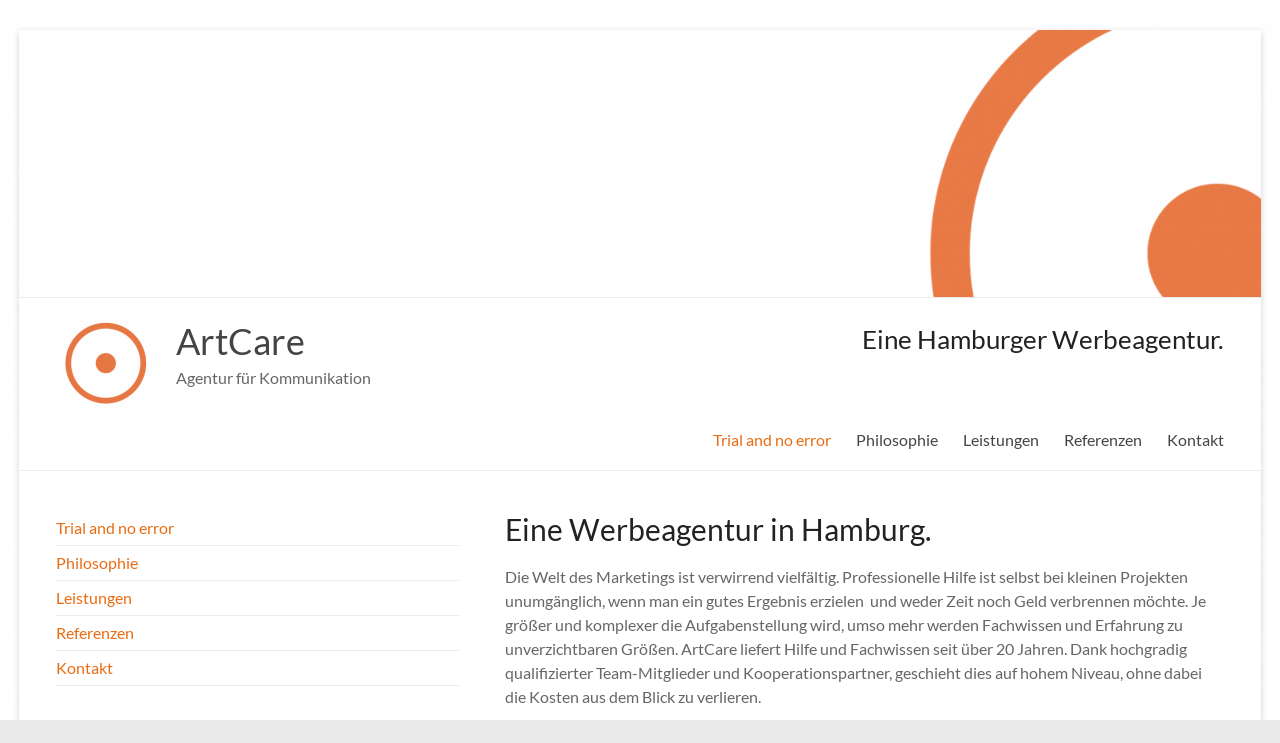

--- FILE ---
content_type: text/html; charset=UTF-8
request_url: https://www.artcare.de/
body_size: 45799
content:
<!DOCTYPE html> <!--[if IE 7]><html class="ie ie7" lang="de"> <![endif]--> <!--[if IE 8]><html class="ie ie8" lang="de"> <![endif]--> <!--[if !(IE 7) & !(IE 8)]><!--><html lang="de"> <!--<![endif]--><head><meta charset="UTF-8" /><meta name="viewport" content="width=device-width, initial-scale=1"><link rel="profile" href="http://gmpg.org/xfn/11" /><meta name='robots' content='index, follow, max-image-preview:large, max-snippet:-1, max-video-preview:-1' /> <script defer src="[data-uri]"></script> <title>Trial and no error - ArtCare</title><meta name="description" content="ArtCare – Ihre Werbeagentur in Hamburg: effizient, erfahren, individuell. Netzwerkbasiert, projektbezogen und mit Fokus auf Ästhetik, Effektivität und Wirtschaftlichkeit." /><link rel="canonical" href="https://www.artcare.de/" /><meta property="og:locale" content="de_DE" /><meta property="og:type" content="website" /><meta property="og:title" content="Trial and no error - ArtCare" /><meta property="og:description" content="ArtCare – Ihre Werbeagentur in Hamburg: effizient, erfahren, individuell. Netzwerkbasiert, projektbezogen und mit Fokus auf Ästhetik, Effektivität und Wirtschaftlichkeit." /><meta property="og:url" content="https://www.artcare.de/" /><meta property="og:site_name" content="ArtCare" /><meta property="article:publisher" content="https://www.facebook.com/artcare.werbung/" /><meta property="article:modified_time" content="2026-01-13T08:32:41+00:00" /><meta property="og:image" content="https://www.artcare.de/wp-content/uploads/2017/01/cropped-ArtCare-Website-Titelbild.png" /><meta property="og:image:width" content="1500" /><meta property="og:image:height" content="428" /><meta property="og:image:type" content="image/png" /><meta name="twitter:card" content="summary_large_image" /> <script type="application/ld+json" class="yoast-schema-graph">{"@context":"https://schema.org","@graph":[{"@type":"WebPage","@id":"https://www.artcare.de/","url":"https://www.artcare.de/","name":"Trial and no error - ArtCare","isPartOf":{"@id":"https://www.artcare.de/#website"},"about":{"@id":"https://www.artcare.de/#organization"},"datePublished":"2017-01-11T14:41:46+00:00","dateModified":"2026-01-13T08:32:41+00:00","description":"ArtCare – Ihre Werbeagentur in Hamburg: effizient, erfahren, individuell. Netzwerkbasiert, projektbezogen und mit Fokus auf Ästhetik, Effektivität und Wirtschaftlichkeit.","breadcrumb":{"@id":"https://www.artcare.de/#breadcrumb"},"inLanguage":"de","potentialAction":[{"@type":"ReadAction","target":["https://www.artcare.de/"]}]},{"@type":"BreadcrumbList","@id":"https://www.artcare.de/#breadcrumb","itemListElement":[{"@type":"ListItem","position":1,"name":"Startseite"}]},{"@type":"WebSite","@id":"https://www.artcare.de/#website","url":"https://www.artcare.de/","name":"ArtCare","description":"Agentur für Kommunikation","publisher":{"@id":"https://www.artcare.de/#organization"},"alternateName":"ArtCare - Agentur für Kommunikation","potentialAction":[{"@type":"SearchAction","target":{"@type":"EntryPoint","urlTemplate":"https://www.artcare.de/?s={search_term_string}"},"query-input":{"@type":"PropertyValueSpecification","valueRequired":true,"valueName":"search_term_string"}}],"inLanguage":"de"},{"@type":"Organization","@id":"https://www.artcare.de/#organization","name":"ArtCare - Agentur für Kommunikation","alternateName":"ArtCare Werbung","url":"https://www.artcare.de/","logo":{"@type":"ImageObject","inLanguage":"de","@id":"https://www.artcare.de/#/schema/logo/image/","url":"https://www.artcare.de/wp-content/uploads/2017/01/cropped-cropped-Apollo-ArtCare-Logo-1-e1484144254807.png","contentUrl":"https://www.artcare.de/wp-content/uploads/2017/01/cropped-cropped-Apollo-ArtCare-Logo-1-e1484144254807.png","width":100,"height":100,"caption":"ArtCare - Agentur für Kommunikation"},"image":{"@id":"https://www.artcare.de/#/schema/logo/image/"},"sameAs":["https://www.facebook.com/artcare.werbung/"]}]}</script> <link rel="alternate" type="application/rss+xml" title="ArtCare &raquo; Feed" href="https://www.artcare.de/feed/" /><link rel="alternate" type="application/rss+xml" title="ArtCare &raquo; Kommentar-Feed" href="https://www.artcare.de/comments/feed/" /><link rel="alternate" title="oEmbed (JSON)" type="application/json+oembed" href="https://www.artcare.de/wp-json/oembed/1.0/embed?url=https%3A%2F%2Fwww.artcare.de%2F" /><link rel="alternate" title="oEmbed (XML)" type="text/xml+oembed" href="https://www.artcare.de/wp-json/oembed/1.0/embed?url=https%3A%2F%2Fwww.artcare.de%2F&#038;format=xml" /><style id='wp-img-auto-sizes-contain-inline-css' type='text/css'>img:is([sizes=auto i],[sizes^="auto," i]){contain-intrinsic-size:3000px 1500px}
/*# sourceURL=wp-img-auto-sizes-contain-inline-css */</style><style id='wp-emoji-styles-inline-css' type='text/css'>img.wp-smiley, img.emoji {
		display: inline !important;
		border: none !important;
		box-shadow: none !important;
		height: 1em !important;
		width: 1em !important;
		margin: 0 0.07em !important;
		vertical-align: -0.1em !important;
		background: none !important;
		padding: 0 !important;
	}
/*# sourceURL=wp-emoji-styles-inline-css */</style><style id='wp-block-library-inline-css' type='text/css'>:root{--wp-block-synced-color:#7a00df;--wp-block-synced-color--rgb:122,0,223;--wp-bound-block-color:var(--wp-block-synced-color);--wp-editor-canvas-background:#ddd;--wp-admin-theme-color:#007cba;--wp-admin-theme-color--rgb:0,124,186;--wp-admin-theme-color-darker-10:#006ba1;--wp-admin-theme-color-darker-10--rgb:0,107,160.5;--wp-admin-theme-color-darker-20:#005a87;--wp-admin-theme-color-darker-20--rgb:0,90,135;--wp-admin-border-width-focus:2px}@media (min-resolution:192dpi){:root{--wp-admin-border-width-focus:1.5px}}.wp-element-button{cursor:pointer}:root .has-very-light-gray-background-color{background-color:#eee}:root .has-very-dark-gray-background-color{background-color:#313131}:root .has-very-light-gray-color{color:#eee}:root .has-very-dark-gray-color{color:#313131}:root .has-vivid-green-cyan-to-vivid-cyan-blue-gradient-background{background:linear-gradient(135deg,#00d084,#0693e3)}:root .has-purple-crush-gradient-background{background:linear-gradient(135deg,#34e2e4,#4721fb 50%,#ab1dfe)}:root .has-hazy-dawn-gradient-background{background:linear-gradient(135deg,#faaca8,#dad0ec)}:root .has-subdued-olive-gradient-background{background:linear-gradient(135deg,#fafae1,#67a671)}:root .has-atomic-cream-gradient-background{background:linear-gradient(135deg,#fdd79a,#004a59)}:root .has-nightshade-gradient-background{background:linear-gradient(135deg,#330968,#31cdcf)}:root .has-midnight-gradient-background{background:linear-gradient(135deg,#020381,#2874fc)}:root{--wp--preset--font-size--normal:16px;--wp--preset--font-size--huge:42px}.has-regular-font-size{font-size:1em}.has-larger-font-size{font-size:2.625em}.has-normal-font-size{font-size:var(--wp--preset--font-size--normal)}.has-huge-font-size{font-size:var(--wp--preset--font-size--huge)}.has-text-align-center{text-align:center}.has-text-align-left{text-align:left}.has-text-align-right{text-align:right}.has-fit-text{white-space:nowrap!important}#end-resizable-editor-section{display:none}.aligncenter{clear:both}.items-justified-left{justify-content:flex-start}.items-justified-center{justify-content:center}.items-justified-right{justify-content:flex-end}.items-justified-space-between{justify-content:space-between}.screen-reader-text{border:0;clip-path:inset(50%);height:1px;margin:-1px;overflow:hidden;padding:0;position:absolute;width:1px;word-wrap:normal!important}.screen-reader-text:focus{background-color:#ddd;clip-path:none;color:#444;display:block;font-size:1em;height:auto;left:5px;line-height:normal;padding:15px 23px 14px;text-decoration:none;top:5px;width:auto;z-index:100000}html :where(.has-border-color){border-style:solid}html :where([style*=border-top-color]){border-top-style:solid}html :where([style*=border-right-color]){border-right-style:solid}html :where([style*=border-bottom-color]){border-bottom-style:solid}html :where([style*=border-left-color]){border-left-style:solid}html :where([style*=border-width]){border-style:solid}html :where([style*=border-top-width]){border-top-style:solid}html :where([style*=border-right-width]){border-right-style:solid}html :where([style*=border-bottom-width]){border-bottom-style:solid}html :where([style*=border-left-width]){border-left-style:solid}html :where(img[class*=wp-image-]){height:auto;max-width:100%}:where(figure){margin:0 0 1em}html :where(.is-position-sticky){--wp-admin--admin-bar--position-offset:var(--wp-admin--admin-bar--height,0px)}@media screen and (max-width:600px){html :where(.is-position-sticky){--wp-admin--admin-bar--position-offset:0px}}

/*# sourceURL=wp-block-library-inline-css */</style><style id='global-styles-inline-css' type='text/css'>:root{--wp--preset--aspect-ratio--square: 1;--wp--preset--aspect-ratio--4-3: 4/3;--wp--preset--aspect-ratio--3-4: 3/4;--wp--preset--aspect-ratio--3-2: 3/2;--wp--preset--aspect-ratio--2-3: 2/3;--wp--preset--aspect-ratio--16-9: 16/9;--wp--preset--aspect-ratio--9-16: 9/16;--wp--preset--color--black: #000000;--wp--preset--color--cyan-bluish-gray: #abb8c3;--wp--preset--color--white: #ffffff;--wp--preset--color--pale-pink: #f78da7;--wp--preset--color--vivid-red: #cf2e2e;--wp--preset--color--luminous-vivid-orange: #ff6900;--wp--preset--color--luminous-vivid-amber: #fcb900;--wp--preset--color--light-green-cyan: #7bdcb5;--wp--preset--color--vivid-green-cyan: #00d084;--wp--preset--color--pale-cyan-blue: #8ed1fc;--wp--preset--color--vivid-cyan-blue: #0693e3;--wp--preset--color--vivid-purple: #9b51e0;--wp--preset--gradient--vivid-cyan-blue-to-vivid-purple: linear-gradient(135deg,rgb(6,147,227) 0%,rgb(155,81,224) 100%);--wp--preset--gradient--light-green-cyan-to-vivid-green-cyan: linear-gradient(135deg,rgb(122,220,180) 0%,rgb(0,208,130) 100%);--wp--preset--gradient--luminous-vivid-amber-to-luminous-vivid-orange: linear-gradient(135deg,rgb(252,185,0) 0%,rgb(255,105,0) 100%);--wp--preset--gradient--luminous-vivid-orange-to-vivid-red: linear-gradient(135deg,rgb(255,105,0) 0%,rgb(207,46,46) 100%);--wp--preset--gradient--very-light-gray-to-cyan-bluish-gray: linear-gradient(135deg,rgb(238,238,238) 0%,rgb(169,184,195) 100%);--wp--preset--gradient--cool-to-warm-spectrum: linear-gradient(135deg,rgb(74,234,220) 0%,rgb(151,120,209) 20%,rgb(207,42,186) 40%,rgb(238,44,130) 60%,rgb(251,105,98) 80%,rgb(254,248,76) 100%);--wp--preset--gradient--blush-light-purple: linear-gradient(135deg,rgb(255,206,236) 0%,rgb(152,150,240) 100%);--wp--preset--gradient--blush-bordeaux: linear-gradient(135deg,rgb(254,205,165) 0%,rgb(254,45,45) 50%,rgb(107,0,62) 100%);--wp--preset--gradient--luminous-dusk: linear-gradient(135deg,rgb(255,203,112) 0%,rgb(199,81,192) 50%,rgb(65,88,208) 100%);--wp--preset--gradient--pale-ocean: linear-gradient(135deg,rgb(255,245,203) 0%,rgb(182,227,212) 50%,rgb(51,167,181) 100%);--wp--preset--gradient--electric-grass: linear-gradient(135deg,rgb(202,248,128) 0%,rgb(113,206,126) 100%);--wp--preset--gradient--midnight: linear-gradient(135deg,rgb(2,3,129) 0%,rgb(40,116,252) 100%);--wp--preset--font-size--small: 13px;--wp--preset--font-size--medium: 20px;--wp--preset--font-size--large: 36px;--wp--preset--font-size--x-large: 42px;--wp--preset--spacing--20: 0.44rem;--wp--preset--spacing--30: 0.67rem;--wp--preset--spacing--40: 1rem;--wp--preset--spacing--50: 1.5rem;--wp--preset--spacing--60: 2.25rem;--wp--preset--spacing--70: 3.38rem;--wp--preset--spacing--80: 5.06rem;--wp--preset--shadow--natural: 6px 6px 9px rgba(0, 0, 0, 0.2);--wp--preset--shadow--deep: 12px 12px 50px rgba(0, 0, 0, 0.4);--wp--preset--shadow--sharp: 6px 6px 0px rgba(0, 0, 0, 0.2);--wp--preset--shadow--outlined: 6px 6px 0px -3px rgb(255, 255, 255), 6px 6px rgb(0, 0, 0);--wp--preset--shadow--crisp: 6px 6px 0px rgb(0, 0, 0);}:root { --wp--style--global--content-size: 760px;--wp--style--global--wide-size: 1160px; }:where(body) { margin: 0; }.wp-site-blocks > .alignleft { float: left; margin-right: 2em; }.wp-site-blocks > .alignright { float: right; margin-left: 2em; }.wp-site-blocks > .aligncenter { justify-content: center; margin-left: auto; margin-right: auto; }:where(.wp-site-blocks) > * { margin-block-start: 24px; margin-block-end: 0; }:where(.wp-site-blocks) > :first-child { margin-block-start: 0; }:where(.wp-site-blocks) > :last-child { margin-block-end: 0; }:root { --wp--style--block-gap: 24px; }:root :where(.is-layout-flow) > :first-child{margin-block-start: 0;}:root :where(.is-layout-flow) > :last-child{margin-block-end: 0;}:root :where(.is-layout-flow) > *{margin-block-start: 24px;margin-block-end: 0;}:root :where(.is-layout-constrained) > :first-child{margin-block-start: 0;}:root :where(.is-layout-constrained) > :last-child{margin-block-end: 0;}:root :where(.is-layout-constrained) > *{margin-block-start: 24px;margin-block-end: 0;}:root :where(.is-layout-flex){gap: 24px;}:root :where(.is-layout-grid){gap: 24px;}.is-layout-flow > .alignleft{float: left;margin-inline-start: 0;margin-inline-end: 2em;}.is-layout-flow > .alignright{float: right;margin-inline-start: 2em;margin-inline-end: 0;}.is-layout-flow > .aligncenter{margin-left: auto !important;margin-right: auto !important;}.is-layout-constrained > .alignleft{float: left;margin-inline-start: 0;margin-inline-end: 2em;}.is-layout-constrained > .alignright{float: right;margin-inline-start: 2em;margin-inline-end: 0;}.is-layout-constrained > .aligncenter{margin-left: auto !important;margin-right: auto !important;}.is-layout-constrained > :where(:not(.alignleft):not(.alignright):not(.alignfull)){max-width: var(--wp--style--global--content-size);margin-left: auto !important;margin-right: auto !important;}.is-layout-constrained > .alignwide{max-width: var(--wp--style--global--wide-size);}body .is-layout-flex{display: flex;}.is-layout-flex{flex-wrap: wrap;align-items: center;}.is-layout-flex > :is(*, div){margin: 0;}body .is-layout-grid{display: grid;}.is-layout-grid > :is(*, div){margin: 0;}body{padding-top: 0px;padding-right: 0px;padding-bottom: 0px;padding-left: 0px;}a:where(:not(.wp-element-button)){text-decoration: underline;}:root :where(.wp-element-button, .wp-block-button__link){background-color: #32373c;border-width: 0;color: #fff;font-family: inherit;font-size: inherit;font-style: inherit;font-weight: inherit;letter-spacing: inherit;line-height: inherit;padding-top: calc(0.667em + 2px);padding-right: calc(1.333em + 2px);padding-bottom: calc(0.667em + 2px);padding-left: calc(1.333em + 2px);text-decoration: none;text-transform: inherit;}.has-black-color{color: var(--wp--preset--color--black) !important;}.has-cyan-bluish-gray-color{color: var(--wp--preset--color--cyan-bluish-gray) !important;}.has-white-color{color: var(--wp--preset--color--white) !important;}.has-pale-pink-color{color: var(--wp--preset--color--pale-pink) !important;}.has-vivid-red-color{color: var(--wp--preset--color--vivid-red) !important;}.has-luminous-vivid-orange-color{color: var(--wp--preset--color--luminous-vivid-orange) !important;}.has-luminous-vivid-amber-color{color: var(--wp--preset--color--luminous-vivid-amber) !important;}.has-light-green-cyan-color{color: var(--wp--preset--color--light-green-cyan) !important;}.has-vivid-green-cyan-color{color: var(--wp--preset--color--vivid-green-cyan) !important;}.has-pale-cyan-blue-color{color: var(--wp--preset--color--pale-cyan-blue) !important;}.has-vivid-cyan-blue-color{color: var(--wp--preset--color--vivid-cyan-blue) !important;}.has-vivid-purple-color{color: var(--wp--preset--color--vivid-purple) !important;}.has-black-background-color{background-color: var(--wp--preset--color--black) !important;}.has-cyan-bluish-gray-background-color{background-color: var(--wp--preset--color--cyan-bluish-gray) !important;}.has-white-background-color{background-color: var(--wp--preset--color--white) !important;}.has-pale-pink-background-color{background-color: var(--wp--preset--color--pale-pink) !important;}.has-vivid-red-background-color{background-color: var(--wp--preset--color--vivid-red) !important;}.has-luminous-vivid-orange-background-color{background-color: var(--wp--preset--color--luminous-vivid-orange) !important;}.has-luminous-vivid-amber-background-color{background-color: var(--wp--preset--color--luminous-vivid-amber) !important;}.has-light-green-cyan-background-color{background-color: var(--wp--preset--color--light-green-cyan) !important;}.has-vivid-green-cyan-background-color{background-color: var(--wp--preset--color--vivid-green-cyan) !important;}.has-pale-cyan-blue-background-color{background-color: var(--wp--preset--color--pale-cyan-blue) !important;}.has-vivid-cyan-blue-background-color{background-color: var(--wp--preset--color--vivid-cyan-blue) !important;}.has-vivid-purple-background-color{background-color: var(--wp--preset--color--vivid-purple) !important;}.has-black-border-color{border-color: var(--wp--preset--color--black) !important;}.has-cyan-bluish-gray-border-color{border-color: var(--wp--preset--color--cyan-bluish-gray) !important;}.has-white-border-color{border-color: var(--wp--preset--color--white) !important;}.has-pale-pink-border-color{border-color: var(--wp--preset--color--pale-pink) !important;}.has-vivid-red-border-color{border-color: var(--wp--preset--color--vivid-red) !important;}.has-luminous-vivid-orange-border-color{border-color: var(--wp--preset--color--luminous-vivid-orange) !important;}.has-luminous-vivid-amber-border-color{border-color: var(--wp--preset--color--luminous-vivid-amber) !important;}.has-light-green-cyan-border-color{border-color: var(--wp--preset--color--light-green-cyan) !important;}.has-vivid-green-cyan-border-color{border-color: var(--wp--preset--color--vivid-green-cyan) !important;}.has-pale-cyan-blue-border-color{border-color: var(--wp--preset--color--pale-cyan-blue) !important;}.has-vivid-cyan-blue-border-color{border-color: var(--wp--preset--color--vivid-cyan-blue) !important;}.has-vivid-purple-border-color{border-color: var(--wp--preset--color--vivid-purple) !important;}.has-vivid-cyan-blue-to-vivid-purple-gradient-background{background: var(--wp--preset--gradient--vivid-cyan-blue-to-vivid-purple) !important;}.has-light-green-cyan-to-vivid-green-cyan-gradient-background{background: var(--wp--preset--gradient--light-green-cyan-to-vivid-green-cyan) !important;}.has-luminous-vivid-amber-to-luminous-vivid-orange-gradient-background{background: var(--wp--preset--gradient--luminous-vivid-amber-to-luminous-vivid-orange) !important;}.has-luminous-vivid-orange-to-vivid-red-gradient-background{background: var(--wp--preset--gradient--luminous-vivid-orange-to-vivid-red) !important;}.has-very-light-gray-to-cyan-bluish-gray-gradient-background{background: var(--wp--preset--gradient--very-light-gray-to-cyan-bluish-gray) !important;}.has-cool-to-warm-spectrum-gradient-background{background: var(--wp--preset--gradient--cool-to-warm-spectrum) !important;}.has-blush-light-purple-gradient-background{background: var(--wp--preset--gradient--blush-light-purple) !important;}.has-blush-bordeaux-gradient-background{background: var(--wp--preset--gradient--blush-bordeaux) !important;}.has-luminous-dusk-gradient-background{background: var(--wp--preset--gradient--luminous-dusk) !important;}.has-pale-ocean-gradient-background{background: var(--wp--preset--gradient--pale-ocean) !important;}.has-electric-grass-gradient-background{background: var(--wp--preset--gradient--electric-grass) !important;}.has-midnight-gradient-background{background: var(--wp--preset--gradient--midnight) !important;}.has-small-font-size{font-size: var(--wp--preset--font-size--small) !important;}.has-medium-font-size{font-size: var(--wp--preset--font-size--medium) !important;}.has-large-font-size{font-size: var(--wp--preset--font-size--large) !important;}.has-x-large-font-size{font-size: var(--wp--preset--font-size--x-large) !important;}
/*# sourceURL=global-styles-inline-css */</style><link rel='stylesheet' id='font-awesome-4-css' href='https://www.artcare.de/wp-content/themes/spacious/font-awesome/library/font-awesome/css/v4-shims.min.css?ver=4.7.0' type='text/css' media='all' /><link rel='stylesheet' id='font-awesome-all-css' href='https://www.artcare.de/wp-content/themes/spacious/font-awesome/library/font-awesome/css/all.min.css?ver=6.7.2' type='text/css' media='all' /><link rel='stylesheet' id='font-awesome-solid-css' href='https://www.artcare.de/wp-content/themes/spacious/font-awesome/library/font-awesome/css/solid.min.css?ver=6.7.2' type='text/css' media='all' /><link rel='stylesheet' id='font-awesome-regular-css' href='https://www.artcare.de/wp-content/themes/spacious/font-awesome/library/font-awesome/css/regular.min.css?ver=6.7.2' type='text/css' media='all' /><link rel='stylesheet' id='font-awesome-brands-css' href='https://www.artcare.de/wp-content/themes/spacious/font-awesome/library/font-awesome/css/brands.min.css?ver=6.7.2' type='text/css' media='all' /><link rel='stylesheet' id='spacious_style-css' href='https://www.artcare.de/wp-content/cache/autoptimize/autoptimize_single_fd939b07c5769519cc306f63979b2210.php?ver=6.9' type='text/css' media='all' /><style id='spacious_style-inline-css' type='text/css'>.previous a:hover, .next a:hover, a, #site-title a:hover, .main-navigation ul li.current_page_item a, .main-navigation ul li:hover > a, .main-navigation ul li ul li a:hover, .main-navigation ul li ul li:hover > a, .main-navigation ul li.current-menu-item ul li a:hover, .main-navigation ul li:hover > .sub-toggle, .main-navigation a:hover, .main-navigation ul li.current-menu-item a, .main-navigation ul li.current_page_ancestor a, .main-navigation ul li.current-menu-ancestor a, .main-navigation ul li.current_page_item a, .main-navigation ul li:hover > a, .small-menu a:hover, .small-menu ul li.current-menu-item a, .small-menu ul li.current_page_ancestor a, .small-menu ul li.current-menu-ancestor a, .small-menu ul li.current_page_item a, .small-menu ul li:hover > a, .breadcrumb a:hover, .tg-one-half .widget-title a:hover, .tg-one-third .widget-title a:hover, .tg-one-fourth .widget-title a:hover, .pagination a span:hover, #content .comments-area a.comment-permalink:hover, .comments-area .comment-author-link a:hover, .comment .comment-reply-link:hover, .nav-previous a:hover, .nav-next a:hover, #wp-calendar #today, .footer-widgets-area a:hover, .footer-socket-wrapper .copyright a:hover, .read-more, .more-link, .post .entry-title a:hover, .page .entry-title a:hover, .post .entry-meta a:hover, .type-page .entry-meta a:hover, .single #content .tags a:hover, .widget_testimonial .testimonial-icon:before, .header-action .search-wrapper:hover .fa{color:#ea6c12;}.spacious-button, input[type="reset"], input[type="button"], input[type="submit"], button, #featured-slider .slider-read-more-button, #controllers a:hover, #controllers a.active, .pagination span ,.site-header .menu-toggle:hover, .call-to-action-button, .comments-area .comment-author-link span, a#back-top:before, .post .entry-meta .read-more-link, a#scroll-up, .search-form span, .main-navigation .tg-header-button-wrap.button-one a{background-color:#ea6c12;}.main-small-navigation li:hover, .main-small-navigation ul > .current_page_item, .main-small-navigation ul > .current-menu-item, .spacious-woocommerce-cart-views .cart-value{background:#ea6c12;}.main-navigation ul li ul, .widget_testimonial .testimonial-post{border-top-color:#ea6c12;}blockquote, .call-to-action-content-wrapper{border-left-color:#ea6c12;}.site-header .menu-toggle:hover.entry-meta a.read-more:hover,#featured-slider .slider-read-more-button:hover,.call-to-action-button:hover,.entry-meta .read-more-link:hover,.spacious-button:hover, input[type="reset"]:hover, input[type="button"]:hover, input[type="submit"]:hover, button:hover{background:#b83a00;}.pagination a span:hover, .main-navigation .tg-header-button-wrap.button-one a{border-color:#ea6c12;}.widget-title span{border-bottom-color:#ea6c12;}.widget_service_block a.more-link:hover, .widget_featured_single_post a.read-more:hover,#secondary a:hover,logged-in-as:hover  a,.single-page p a:hover{color:#b83a00;}.main-navigation .tg-header-button-wrap.button-one a:hover{background-color:#b83a00;}
/*# sourceURL=spacious_style-inline-css */</style><link rel='stylesheet' id='spacious-genericons-css' href='https://www.artcare.de/wp-content/cache/autoptimize/autoptimize_single_ad2744c2cec1da79171b1833333e4b20.php?ver=3.3.1' type='text/css' media='all' /><link rel='stylesheet' id='spacious-font-awesome-css' href='https://www.artcare.de/wp-content/themes/spacious/font-awesome/css/font-awesome.min.css?ver=4.7.1' type='text/css' media='all' /><link rel='stylesheet' id='jquery-lazyloadxt-spinner-css-css' href='https://www.artcare.de/wp-content/cache/autoptimize/autoptimize_single_d4a56d3242663a4b372dc090375e8136.php?ver=6.9' type='text/css' media='all' /> <script defer type="text/javascript" src="https://www.artcare.de/wp-includes/js/jquery/jquery.min.js?ver=3.7.1" id="jquery-core-js"></script> <script defer type="text/javascript" src="https://www.artcare.de/wp-includes/js/jquery/jquery-migrate.min.js?ver=3.4.1" id="jquery-migrate-js"></script> <script defer type="text/javascript" src="https://www.artcare.de/wp-content/cache/autoptimize/autoptimize_single_1cd6ef8dee6f97b6ccf535518029f640.php?ver=6.9" id="spacious-custom-js"></script> <link rel="https://api.w.org/" href="https://www.artcare.de/wp-json/" /><link rel="alternate" title="JSON" type="application/json" href="https://www.artcare.de/wp-json/wp/v2/pages/37" /><link rel="EditURI" type="application/rsd+xml" title="RSD" href="https://www.artcare.de/xmlrpc.php?rsd" /><link rel='shortlink' href='https://www.artcare.de/' /><style type="text/css" id="custom-background-css">body.custom-background { background-image: url("https://artcare.de/wp-content/uploads/2017/01/cropped-Google-Plus-Titelbild-3.png"); background-position: left top; background-size: cover; background-repeat: repeat; background-attachment: scroll; }</style><link rel="icon" href="https://www.artcare.de/wp-content/uploads/2017/01/cropped-Apollo-ArtCare-Logo-1-32x32.png" sizes="32x32" /><link rel="icon" href="https://www.artcare.de/wp-content/uploads/2017/01/cropped-Apollo-ArtCare-Logo-1-192x192.png" sizes="192x192" /><link rel="apple-touch-icon" href="https://www.artcare.de/wp-content/uploads/2017/01/cropped-Apollo-ArtCare-Logo-1-180x180.png" /><meta name="msapplication-TileImage" content="https://www.artcare.de/wp-content/uploads/2017/01/cropped-Apollo-ArtCare-Logo-1-270x270.png" /><style type="text/css">blockquote { border-left: 3px solid #ea6c12; }
			.spacious-button, input[type="reset"], input[type="button"], input[type="submit"], button { background-color: #ea6c12; }
			.previous a:hover, .next a:hover { 	color: #ea6c12; }
			a { color: #ea6c12; }
			#site-title a:hover { color: #ea6c12; }
			.main-navigation ul li.current_page_item a, .main-navigation ul li:hover > a { color: #ea6c12; }
			.main-navigation ul li ul { border-top: 1px solid #ea6c12; }
			.main-navigation ul li ul li a:hover, .main-navigation ul li ul li:hover > a, .main-navigation ul li.current-menu-item ul li a:hover, .main-navigation ul li:hover > .sub-toggle { color: #ea6c12; }
			.site-header .menu-toggle:hover.entry-meta a.read-more:hover,#featured-slider .slider-read-more-button:hover,.call-to-action-button:hover,.entry-meta .read-more-link:hover,.spacious-button:hover, input[type="reset"]:hover, input[type="button"]:hover, input[type="submit"]:hover, button:hover { background: #b83a00; }
			.main-small-navigation li:hover { background: #ea6c12; }
			.main-small-navigation ul > .current_page_item, .main-small-navigation ul > .current-menu-item { background: #ea6c12; }
			.main-navigation a:hover, .main-navigation ul li.current-menu-item a, .main-navigation ul li.current_page_ancestor a, .main-navigation ul li.current-menu-ancestor a, .main-navigation ul li.current_page_item a, .main-navigation ul li:hover > a  { color: #ea6c12; }
			.small-menu a:hover, .small-menu ul li.current-menu-item a, .small-menu ul li.current_page_ancestor a, .small-menu ul li.current-menu-ancestor a, .small-menu ul li.current_page_item a, .small-menu ul li:hover > a { color: #ea6c12; }
			#featured-slider .slider-read-more-button { background-color: #ea6c12; }
			#controllers a:hover, #controllers a.active { background-color: #ea6c12; color: #ea6c12; }
			.widget_service_block a.more-link:hover, .widget_featured_single_post a.read-more:hover,#secondary a:hover,logged-in-as:hover  a,.single-page p a:hover{ color: #b83a00; }
			.breadcrumb a:hover { color: #ea6c12; }
			.tg-one-half .widget-title a:hover, .tg-one-third .widget-title a:hover, .tg-one-fourth .widget-title a:hover { color: #ea6c12; }
			.pagination span ,.site-header .menu-toggle:hover{ background-color: #ea6c12; }
			.pagination a span:hover { color: #ea6c12; border-color: #ea6c12; }
			.widget_testimonial .testimonial-post { border-color: #ea6c12 #EAEAEA #EAEAEA #EAEAEA; }
			.call-to-action-content-wrapper { border-color: #EAEAEA #EAEAEA #EAEAEA #ea6c12; }
			.call-to-action-button { background-color: #ea6c12; }
			#content .comments-area a.comment-permalink:hover { color: #ea6c12; }
			.comments-area .comment-author-link a:hover { color: #ea6c12; }
			.comments-area .comment-author-link span { background-color: #ea6c12; }
			.comment .comment-reply-link:hover { color: #ea6c12; }
			.nav-previous a:hover, .nav-next a:hover { color: #ea6c12; }
			#wp-calendar #today { color: #ea6c12; }
			.widget-title span { border-bottom: 2px solid #ea6c12; }
			.footer-widgets-area a:hover { color: #ea6c12 !important; }
			.footer-socket-wrapper .copyright a:hover { color: #ea6c12; }
			a#back-top:before { background-color: #ea6c12; }
			.read-more, .more-link { color: #ea6c12; }
			.post .entry-title a:hover, .page .entry-title a:hover { color: #ea6c12; }
			.post .entry-meta .read-more-link { background-color: #ea6c12; }
			.post .entry-meta a:hover, .type-page .entry-meta a:hover { color: #ea6c12; }
			.single #content .tags a:hover { color: #ea6c12; }
			.widget_testimonial .testimonial-icon:before { color: #ea6c12; }
			a#scroll-up { background-color: #ea6c12; }
			.search-form span { background-color: #ea6c12; }.header-action .search-wrapper:hover .fa{ color: #ea6c12} .spacious-woocommerce-cart-views .cart-value { background:#ea6c12}.main-navigation .tg-header-button-wrap.button-one a{background-color:#ea6c12} .main-navigation .tg-header-button-wrap.button-one a{border-color:#ea6c12}.main-navigation .tg-header-button-wrap.button-one a:hover{background-color:#b83a00}.main-navigation .tg-header-button-wrap.button-one a:hover{border-color:#b83a00}</style></head><body class="home wp-singular page-template-default page page-id-37 custom-background wp-custom-logo wp-embed-responsive wp-theme-spacious left-sidebar narrow-1218"><div id="page" class="hfeed site"> <a class="skip-link screen-reader-text" href="#main">Zum Inhalt springen</a><header id="masthead" class="site-header clearfix spacious-header-display-one"><div id="wp-custom-header" class="wp-custom-header"><img src="https://artcare.de/wp-content/uploads/2017/01/cropped-ArtCare-Website-Titelbild-1.png" class="header-image" width="1500" height="323" alt="ArtCare"></div><div id="header-text-nav-container" class=""><div class="inner-wrap" id="spacious-header-display-one"><div id="header-text-nav-wrap" class="clearfix"><div id="header-left-section"><div id="header-logo-image"> <a href="https://www.artcare.de/" class="custom-logo-link" rel="home" aria-current="page"><img width="100" height="100" src="https://www.artcare.de/wp-content/uploads/2017/01/cropped-cropped-Apollo-ArtCare-Logo-1-e1484144254807.png" class="custom-logo" alt="ArtCare-Werbung-Logo-small" decoding="async" /></a></div><div id="header-text" class=""><h1 id="site-title"> <a href="https://www.artcare.de/"
 title="ArtCare"
 rel="home">ArtCare</a></h1><p id="site-description">Agentur für Kommunikation</p></div></div><div id="header-right-section"><div id="header-right-sidebar" class="clearfix"><aside id="text-4" class="widget widget_text"><h3 class="widget-title">Eine Hamburger Werbeagentur.</h3><div class="textwidget"></div></aside></div><div class="header-action"></div><nav id="site-navigation" class="main-navigation clearfix   " role="navigation"><p class="menu-toggle"> <span class="screen-reader-text">Menü</span></p><div class="menu-primary-container"><ul id="menu-main" class="menu"><li id="menu-item-39" class="menu-item menu-item-type-post_type menu-item-object-page menu-item-home current-menu-item page_item page-item-37 current_page_item menu-item-39"><a href="https://www.artcare.de/" aria-current="page">Trial and no error</a></li><li id="menu-item-54" class="menu-item menu-item-type-post_type menu-item-object-page menu-item-54"><a href="https://www.artcare.de/philosophie/">Philosophie</a></li><li id="menu-item-67" class="menu-item menu-item-type-post_type menu-item-object-page menu-item-has-children menu-item-67"><a href="https://www.artcare.de/leistungen/">Leistungen</a><ul class="sub-menu"><li id="menu-item-118" class="menu-item menu-item-type-post_type menu-item-object-page menu-item-118"><a href="https://www.artcare.de/leistungen/produktion/">Produktion</a></li><li id="menu-item-116" class="menu-item menu-item-type-post_type menu-item-object-page menu-item-116"><a href="https://www.artcare.de/leistungen/art-direktion/">Art Direktion</a></li><li id="menu-item-117" class="menu-item menu-item-type-post_type menu-item-object-page menu-item-117"><a href="https://www.artcare.de/leistungen/messe/">Messen</a></li><li id="menu-item-107" class="menu-item menu-item-type-post_type menu-item-object-page menu-item-107"><a href="https://www.artcare.de/leistungen/online-marketing/">Online-Marketing</a></li></ul></li><li id="menu-item-50" class="menu-item menu-item-type-post_type menu-item-object-page menu-item-50"><a href="https://www.artcare.de/referenzen/">Referenzen</a></li><li id="menu-item-58" class="menu-item menu-item-type-post_type menu-item-object-page menu-item-58"><a href="https://www.artcare.de/kontakt/">Kontakt</a></li></ul></div></nav></div></div></div></div></header><div id="main" class="clearfix"><div class="inner-wrap"><div id="primary"><div id="content" class="clearfix"><article id="post-37" class="post-37 page type-page status-publish hentry"><div class="entry-content clearfix"><h1>Eine Werbeagentur in Hamburg.</h1><p>Die Welt des Marketings ist verwirrend vielfältig. Professionelle Hilfe ist selbst bei kleinen Projekten unumgänglich, wenn man ein gutes Ergebnis erzielen  und weder Zeit noch Geld verbrennen möchte. Je größer und komplexer die Aufgabenstellung wird, umso mehr werden Fachwissen und Erfahrung zu unverzichtbaren Größen. ArtCare liefert Hilfe und Fachwissen seit über 20 Jahren. Dank hochgradig qualifizierter Team-Mitglieder und Kooperationspartner, geschieht dies auf hohem Niveau, ohne dabei die Kosten aus dem Blick zu verlieren.</p><h2>Klein, aber aha!</h2><p>Sowohl für internationale Gruppen, als auch für den Mittelstand und für kleinere Unternehmen ist es erforderlich, das Produkt und die Leistung mit den Augen des Kunden zu sehen und die entscheidenden Eigenschaften für die Zielgruppe sichtbar zu machen. Dabei ist es oft unumgänglich, tief in die Materie einzutauchen, um echtes Verständnis zu entwickeln und eine gemeinsame Sprache zu sprechen. Eine unserer Stärken.</p><h2>Schöner Haupteffekt</h2><p>Zielgerichtete Tätigkeit hat keine Grenzen. So ist vom ganzheitlichen Marketingkonzept über ein professionelles Foto-Shooting, einer ansprechenden Website bis hin zu einem kleinen Flyer alles möglich. Auch unterstützende Maßnahmen einer Inhouse-Abteilung sind jederzeit realisierbar. Immer hands on, immer mit hohem Anspruch an Ästhetik und Effizienz.</p><h2>Effizienz</h2><p>Das Konzept der klassischen Werbeagentur birgt für den Kunden die Gefahr, dass große Teile seines kostbaren Werbebudgets in die Finanzierung des Apparats der Agentur einfließen, bevor es in reale Arbeitsleistung investiert wird. Effektivität muss sich mit Effizienz paaren, um in einer ökonomisch sensiblen Wirtschaftswelt dem Kundenanspruch gerecht werden zu können.</p><h2>ArtCare</h2><p>Das Konzept hinter dem Namen ArtCare, entspricht dem Gedanken, Arbeitsleistung lediglich zu nutzen, und damit auch zu finanzieren, wenn sie erforderlich ist. Ein erprobtes Netzwerk aus Dienstleistern und Zulieferern ermöglicht bei Bedarf, projektspezifisch mit der optimalen Konstellation für den Kunden zu arbeiten. Das Team besteht genau aus den Mitarbeitern, die der Kunde braucht. Keiner mehr, keiner weniger.</p><h2>Ist ja alles schön, aber auch gut?</h2><p>Das Netzwerk von ArtCare besteht aus Menschen, die sich der Leistung verschrieben haben. Keiner von ihnen schaut auf die Uhr und fragt nach dem Feierabend. Es geht um das Ziel. Und das Ziel ist es, den Kunden zufrieden zu stellen. Ein Untertauchen im Schutz der Menge ist nicht möglich. Jeder arbeitet eigenverantwortlich und mit dem Anspruch, sich zu profilieren. Ein Höchstmaß an Leistung und Qualität ist das Ergebnis.</p><h2>ArtCare ist der zentrale Ansprechpartner für die kompakte Bündelung verschiedener Dienstleister und spricht und versteht die jeweils benötigte Fachsprache.</h2><h2>Trial and no error.</h2></div><footer class="entry-meta-bar clearfix"><div class="entry-meta clearfix"></div></footer></article></div></div><div id="secondary"><aside id="nav_menu-3" class="widget widget_nav_menu"><div class="menu-linkes-menue-container"><ul id="menu-linkes-menue" class="menu"><li id="menu-item-212" class="menu-item menu-item-type-post_type menu-item-object-page menu-item-home current-menu-item page_item page-item-37 current_page_item menu-item-212"><a href="https://www.artcare.de/" aria-current="page">Trial and no error</a></li><li id="menu-item-210" class="menu-item menu-item-type-post_type menu-item-object-page menu-item-210"><a href="https://www.artcare.de/philosophie/">Philosophie</a></li><li id="menu-item-208" class="menu-item menu-item-type-post_type menu-item-object-page menu-item-208"><a href="https://www.artcare.de/leistungen/">Leistungen</a></li><li id="menu-item-211" class="menu-item menu-item-type-post_type menu-item-object-page menu-item-211"><a href="https://www.artcare.de/referenzen/">Referenzen</a></li><li id="menu-item-209" class="menu-item menu-item-type-post_type menu-item-object-page menu-item-209"><a href="https://www.artcare.de/kontakt/">Kontakt</a></li></ul></div></aside></div></div></div><footer id="colophon" class="clearfix"><div class="footer-socket-wrapper clearfix"><div class="inner-wrap"><div class="footer-socket-area"><div class="copyright">© 2026 ArtCare - Agentur für Kommunikation | Hamburg. Alle Rechte vorbehalten.</div><nav class="small-menu clearfix"><div class="menu-footer-container"><ul id="menu-footer" class="menu"><li id="menu-item-83" class="menu-item menu-item-type-post_type menu-item-object-page menu-item-83"><a href="https://www.artcare.de/impressum/">Impressum und AGB</a></li><li id="menu-item-84" class="menu-item menu-item-type-post_type menu-item-object-page menu-item-84"><a href="https://www.artcare.de/kontakt/">Kontakt</a></li><li id="menu-item-247" class="menu-item menu-item-type-post_type menu-item-object-page menu-item-privacy-policy menu-item-247"><a rel="privacy-policy" href="https://www.artcare.de/datenschutzerklaerung/">Datenschutzerklärung</a></li></ul></div></nav></div></div></div></footer> <a href="#masthead" id="scroll-up"></a></div> <script type="speculationrules">{"prefetch":[{"source":"document","where":{"and":[{"href_matches":"/*"},{"not":{"href_matches":["/wp-*.php","/wp-admin/*","/wp-content/uploads/*","/wp-content/*","/wp-content/plugins/*","/wp-content/themes/spacious/*","/*\\?(.+)"]}},{"not":{"selector_matches":"a[rel~=\"nofollow\"]"}},{"not":{"selector_matches":".no-prefetch, .no-prefetch a"}}]},"eagerness":"conservative"}]}</script>  <script defer src="[data-uri]"></script> <script defer type="text/javascript" src="https://www.artcare.de/wp-content/cache/autoptimize/autoptimize_single_d74c1e23fb50090ca4ffc2aac04a8545.php?ver=6.9" id="spacious-navigation-js"></script> <script defer type="text/javascript" src="https://www.artcare.de/wp-content/cache/autoptimize/autoptimize_single_d40fc8e1e4111778c33910182f0036b4.php?ver=6.9" id="spacious-skip-link-focus-fix-js"></script> <script defer id="jquery-lazyloadxt-js-extra" src="[data-uri]"></script> <script defer type="text/javascript" src="//www.artcare.de/wp-content/plugins/a3-lazy-load/assets/js/jquery.lazyloadxt.extra.min.js?ver=2.7.6" id="jquery-lazyloadxt-js"></script> <script defer type="text/javascript" src="//www.artcare.de/wp-content/plugins/a3-lazy-load/assets/js/jquery.lazyloadxt.srcset.min.js?ver=2.7.6" id="jquery-lazyloadxt-srcset-js"></script> <script defer id="jquery-lazyloadxt-extend-js-extra" src="[data-uri]"></script> <script defer type="text/javascript" src="https://www.artcare.de/wp-content/cache/autoptimize/autoptimize_single_624ebb44eb0fd0fd92d0a0433823c630.php?ver=2.7.6" id="jquery-lazyloadxt-extend-js"></script> <script id="wp-emoji-settings" type="application/json">{"baseUrl":"https://s.w.org/images/core/emoji/17.0.2/72x72/","ext":".png","svgUrl":"https://s.w.org/images/core/emoji/17.0.2/svg/","svgExt":".svg","source":{"concatemoji":"https://www.artcare.de/wp-includes/js/wp-emoji-release.min.js?ver=6.9"}}</script> <script type="module">/*! This file is auto-generated */
const a=JSON.parse(document.getElementById("wp-emoji-settings").textContent),o=(window._wpemojiSettings=a,"wpEmojiSettingsSupports"),s=["flag","emoji"];function i(e){try{var t={supportTests:e,timestamp:(new Date).valueOf()};sessionStorage.setItem(o,JSON.stringify(t))}catch(e){}}function c(e,t,n){e.clearRect(0,0,e.canvas.width,e.canvas.height),e.fillText(t,0,0);t=new Uint32Array(e.getImageData(0,0,e.canvas.width,e.canvas.height).data);e.clearRect(0,0,e.canvas.width,e.canvas.height),e.fillText(n,0,0);const a=new Uint32Array(e.getImageData(0,0,e.canvas.width,e.canvas.height).data);return t.every((e,t)=>e===a[t])}function p(e,t){e.clearRect(0,0,e.canvas.width,e.canvas.height),e.fillText(t,0,0);var n=e.getImageData(16,16,1,1);for(let e=0;e<n.data.length;e++)if(0!==n.data[e])return!1;return!0}function u(e,t,n,a){switch(t){case"flag":return n(e,"\ud83c\udff3\ufe0f\u200d\u26a7\ufe0f","\ud83c\udff3\ufe0f\u200b\u26a7\ufe0f")?!1:!n(e,"\ud83c\udde8\ud83c\uddf6","\ud83c\udde8\u200b\ud83c\uddf6")&&!n(e,"\ud83c\udff4\udb40\udc67\udb40\udc62\udb40\udc65\udb40\udc6e\udb40\udc67\udb40\udc7f","\ud83c\udff4\u200b\udb40\udc67\u200b\udb40\udc62\u200b\udb40\udc65\u200b\udb40\udc6e\u200b\udb40\udc67\u200b\udb40\udc7f");case"emoji":return!a(e,"\ud83e\u1fac8")}return!1}function f(e,t,n,a){let r;const o=(r="undefined"!=typeof WorkerGlobalScope&&self instanceof WorkerGlobalScope?new OffscreenCanvas(300,150):document.createElement("canvas")).getContext("2d",{willReadFrequently:!0}),s=(o.textBaseline="top",o.font="600 32px Arial",{});return e.forEach(e=>{s[e]=t(o,e,n,a)}),s}function r(e){var t=document.createElement("script");t.src=e,t.defer=!0,document.head.appendChild(t)}a.supports={everything:!0,everythingExceptFlag:!0},new Promise(t=>{let n=function(){try{var e=JSON.parse(sessionStorage.getItem(o));if("object"==typeof e&&"number"==typeof e.timestamp&&(new Date).valueOf()<e.timestamp+604800&&"object"==typeof e.supportTests)return e.supportTests}catch(e){}return null}();if(!n){if("undefined"!=typeof Worker&&"undefined"!=typeof OffscreenCanvas&&"undefined"!=typeof URL&&URL.createObjectURL&&"undefined"!=typeof Blob)try{var e="postMessage("+f.toString()+"("+[JSON.stringify(s),u.toString(),c.toString(),p.toString()].join(",")+"));",a=new Blob([e],{type:"text/javascript"});const r=new Worker(URL.createObjectURL(a),{name:"wpTestEmojiSupports"});return void(r.onmessage=e=>{i(n=e.data),r.terminate(),t(n)})}catch(e){}i(n=f(s,u,c,p))}t(n)}).then(e=>{for(const n in e)a.supports[n]=e[n],a.supports.everything=a.supports.everything&&a.supports[n],"flag"!==n&&(a.supports.everythingExceptFlag=a.supports.everythingExceptFlag&&a.supports[n]);var t;a.supports.everythingExceptFlag=a.supports.everythingExceptFlag&&!a.supports.flag,a.supports.everything||((t=a.source||{}).concatemoji?r(t.concatemoji):t.wpemoji&&t.twemoji&&(r(t.twemoji),r(t.wpemoji)))});
//# sourceURL=https://www.artcare.de/wp-includes/js/wp-emoji-loader.min.js</script> </body></html>

--- FILE ---
content_type: text/css; charset=utf-8
request_url: https://www.artcare.de/wp-content/cache/autoptimize/autoptimize_single_d4a56d3242663a4b372dc090375e8136.php?ver=6.9
body_size: 23
content:
.lazy-hidden,.entry img.lazy-hidden,img.thumbnail.lazy-hidden{background-color:#fff;background-image:url(//www.artcare.de/wp-content/plugins/a3-lazy-load/assets/css/loading.gif);background-repeat:no-repeat;background-position:50% 50%}figure.wp-block-image img.lazy-hidden{min-width:150px}picture source[type="image/webp"]{display:block}